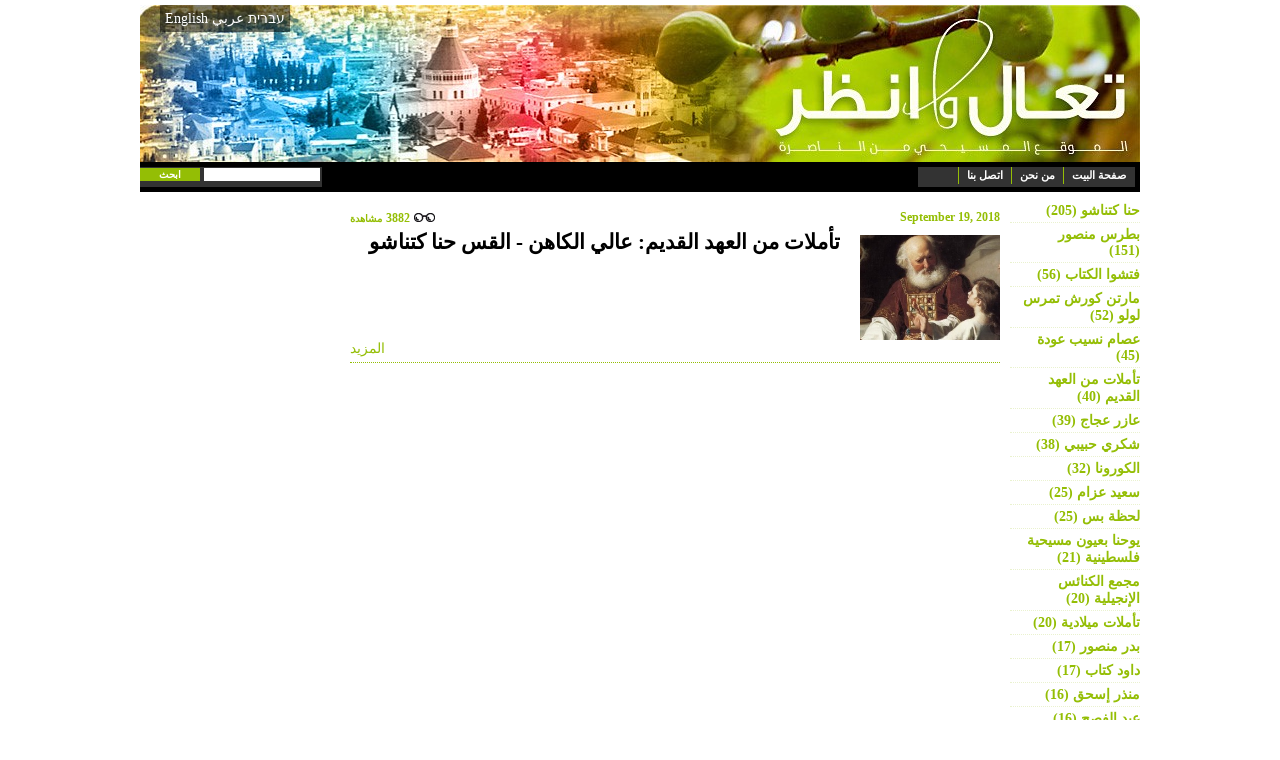

--- FILE ---
content_type: text/html; charset=UTF-8
request_url: https://www.comeandsee.com/ar/tag/9192748
body_size: 12531
content:
<!DOCTYPE html PUBLIC "-//W3C//DTD XHTML 1.0 Transitional//EN" "https://www.w3.org/TR/xhtml1/DTD/xhtml1-transitional.dtd">
<html itemscope itemtype="https://schema.org/Blog" xmlns="https://www.w3.org/1999/xhtml" prefix="og: https://ogp.me/ns# fb: https://ogp.me/ns/fb# article: https://ogp.me/ns/article#">
<head>
<meta content="text/html; charset=utf-8" http-equiv="Content-Type" />
<title>تعال وانظر - tag: 9192748 </title>
<meta itemprop="name" content="Come And See - tag: 9192748 " />
<meta name="viewport" content="width=device-width, initial-scale=1.0" />
<meta name="description" content="تعال وانظر- الموقع المسيحي من الناصرة" />
<meta itemprop="description" content="تعال وانظر- الموقع المسيحي من الناصرة" />
<meta name="keywords" content="Christian, Palestinian, Israel, Palestine, Evangelical, Nazareth, Baptist, Bethlehem, Jerusalem, Cana, Gaza, ministries, Come and See, Christians, Church, Middle East, God, Israeli, Jesus, Churches, Bible, Muslim, Islamic, Islam, Arabs, Christianity, Political, Evangelicals, Anglican, Ministry, Holy Land, Archeology, Baptist, Baptists, Embassy, Episcopal, Katanacho, Minister" />
<meta name="author" content="تعال وانظر" />
<meta name="robots" content="index,follow" />
<meta name="rating" content="general" />
<meta name="copyright" content="تعال وانظر" />
<link rel="canonical" href="https://www.comeandsee.com/ar/tag/9192748" />

<meta name="language" content="en" />
<meta property="fb:app_id" content="503673549644807"/>
<meta property="og:title" content="tag: 9192748 " />
<meta property="og:type" content="article"/>
<meta property="og:url" content="https://www.comeandsee.com/ar/tag/9192748" />
<meta property="og:site_name" content="تعال وانظر"/>
<meta property="og:description" content="تعال وانظر- الموقع المسيحي من الناصرة" />
<link rel="icon" href="https://www.comeandsee.com/ar/static/img/favicon.ico" />
<link href="https://www.comeandsee.com/ar/static/css/layout.css?2017100902" rel="stylesheet" type="text/css" />
<script src="https://connect.facebook.net/en_US/all.js#xfbml=1"></script>
<!--[if lte IE 7]> 
<style type="text/css" media="screen"> 
#navigation .search {margin-top: 0;}
#navigation .search .btn {height: 20px;}
#navigation #searchBar {width: 193px;}
</style> 
<![endif]-->
<script type="text/javascript" src="https://platform-api.sharethis.com/js/sharethis.js#property=653f7c738ffb84001a73d6ad&product=inline-share-buttons&source=platform" async="async"></script>
</head>
<body>
<div id="container">
	<div id="header">
		<a id="fulllogo" href="https://www.comeandsee.com/ar/"><img alt="تعال وانظر logo" src="https://www.comeandsee.com/ar/static/img/headerar.jpg" /></a>
		<a id="mobilelogo" href="https://www.comeandsee.com/ar/"><img alt="تعال وانظر logo" src="https://www.comeandsee.com/ar/static/img/mobile/headerar.jpg" /></a>
		<div id="langfull">
		<ul class="langselect" id="langselect">
			<li><a href="https://www.comeandsee.com">English</a></li>
			<li class="active"><a title="" href="https://www.comeandsee.com/ar/">عربي</a></li>
			<li class="active"><a title="" href="https://www.comeandsee.com/he/"  style="font-family: san-serif, arial;">עברית</a></li>
		</ul>
		</div>
	</div>
	<div id="navigation">
		<ul>
			<li><a title="Home"  href="https://www.comeandsee.com/ar/">صفحة البيت</a></li>
			<li><a title="Who we are"  href="https://www.comeandsee.com/ar/aboutus">من نحن</a></li>
			<li><a title="Contact us"  style="border-right: none" href="https://www.comeandsee.com/ar/contactus">اتصل بنا</a></li>
		</ul>
		<div id="searchBar">
			<form class="search" method="get" id="searchform" name="searchform" action="https://www.comeandsee.com/ar/search">
				<input type="text" value="" name="s" id="s" class="input" />
				<input type="submit" value="ابحث" class="btn" />
			</form>
		</div>
	</div>
	<div id="content-container">
		<div id="section-navigation">
			<ul id="catlist">
	<li><div itemprop="text" ><a title="حنا كتناشو" href="https://www.comeandsee.com/ar/tag/948039">حنا كتناشو (205)</a></div></li>
	<li><div itemprop="text" ><a title="بطرس منصور" href="https://www.comeandsee.com/ar/tag/907012">بطرس منصور (151)</a></div></li>
	<li><div itemprop="text" ><a title="فتشوا الكتاب" href="https://www.comeandsee.com/ar/tag/9335033">فتشوا الكتاب (56)</a></div></li>
	<li><div itemprop="text" ><a title="مارتن كورش تمرس لولو" href="https://www.comeandsee.com/ar/tag/9292953">مارتن كورش تمرس لولو (52)</a></div></li>
	<li><div itemprop="text" ><a title="عصام نسيب عودة" href="https://www.comeandsee.com/ar/tag/4221270">عصام نسيب عودة (45)</a></div></li>
	<li><div itemprop="text" ><a title="تأملات من العهد القديم" href="https://www.comeandsee.com/ar/tag/9188874">تأملات من العهد القديم (40)</a></div></li>
	<li><div itemprop="text" ><a title="عازر عجاج" href="https://www.comeandsee.com/ar/tag/868167">عازر عجاج (39)</a></div></li>
	<li><div itemprop="text" ><a title="شكري حبيبي" href="https://www.comeandsee.com/ar/tag/8965047">شكري حبيبي (38)</a></div></li>
	<li><div itemprop="text" ><a title="الكورونا" href="https://www.comeandsee.com/ar/tag/9435890">الكورونا (32)</a></div></li>
	<li><div itemprop="text" ><a title="سعيد عزام" href="https://www.comeandsee.com/ar/tag/9094230">سعيد عزام (25)</a></div></li>
	<li><div itemprop="text" ><a title="لحظة بس" href="https://www.comeandsee.com/ar/tag/9441324">لحظة بس (25)</a></div></li>
	<li><div itemprop="text" ><a title="يوحنا بعيون مسيحية فلسطينية" href="https://www.comeandsee.com/ar/tag/8832514">يوحنا بعيون مسيحية فلسطينية (21)</a></div></li>
	<li><div itemprop="text" ><a title="مجمع الكنائس الإنجيلية" href="https://www.comeandsee.com/ar/tag/8862887">مجمع الكنائس الإنجيلية (20)</a></div></li>
	<li><div itemprop="text" ><a title="تأملات ميلادية" href="https://www.comeandsee.com/ar/tag/9399502">تأملات ميلادية (20)</a></div></li>
	<li><div itemprop="text" ><a title="بدر منصور" href="https://www.comeandsee.com/ar/tag/689154">بدر منصور (17)</a></div></li>
	<li><div itemprop="text" ><a title="داود كتاب" href="https://www.comeandsee.com/ar/tag/8871882">داود كتاب (17)</a></div></li>
	<li><div itemprop="text" ><a title="منذر إسحق" href="https://www.comeandsee.com/ar/tag/8939235">منذر إسحق (16)</a></div></li>
	<li><div itemprop="text" ><a title="عيد الفصح" href="https://www.comeandsee.com/ar/tag/291518">عيد الفصح (16)</a></div></li>
	<li><div itemprop="text" ><a title="الميلاد" href="https://www.comeandsee.com/ar/tag/4113">الميلاد (14)</a></div></li>
	<li><div itemprop="text" ><a title="مجمع الكنائس الانجيلية" href="https://www.comeandsee.com/ar/tag/8821190">مجمع الكنائس الانجيلية (13)</a></div></li>
	<li><div itemprop="text" ><a title="الكنيسة والسلطة" href="https://www.comeandsee.com/ar/tag/8963588">الكنيسة والسلطة (13)</a></div></li>
	<li><div itemprop="text" ><a title="فلسطين" href="https://www.comeandsee.com/ar/tag/105">فلسطين (13)</a></div></li>
	<li><div itemprop="text" ><a title="جريس مطر" href="https://www.comeandsee.com/ar/tag/8945126">جريس مطر (13)</a></div></li>
	<li><div itemprop="text" ><a title="رلى خوري منصور" href="https://www.comeandsee.com/ar/tag/8992226">رلى خوري منصور (12)</a></div></li>
	<li><div itemprop="text" ><a title="سات 7" href="https://www.comeandsee.com/ar/tag/648435/7">سات 7 (12)</a></div></li>
	<li><div itemprop="text" ><a title="نحو ذهن متجدد" href="https://www.comeandsee.com/ar/tag/9484925">نحو ذهن متجدد (10)</a></div></li>
	<li><div itemprop="text" ><a title="تأملات فصحية" href="https://www.comeandsee.com/ar/tag/9438489">تأملات فصحية (10)</a></div></li>
	<li><div itemprop="text" ><a title="جورج عبده" href="https://www.comeandsee.com/ar/tag/2213084">جورج عبده (9)</a></div></li>
	<li><div itemprop="text" ><a title="منال عبدالله خوري" href="https://www.comeandsee.com/ar/tag/4224585">منال عبدالله خوري (9)</a></div></li>
	<li><div itemprop="text" ><a title="ماهر صموئيل" href="https://www.comeandsee.com/ar/tag/684444">ماهر صموئيل (9)</a></div></li>
			</ul>
		</div>
<div id="content">
	<div id="ListEvents">
		<ul id="EventsList">
<li id="art_2914504" itemscope itemtype="http://schema.org/Article">
	<meta itemprop="datePublished" content="2018-09-19" />
	<meta itemprop="url" content="https://www.comeandsee.com/ar/post/2914504" />
	<meta itemprop="author" content="8635" />
	<meta itemprop="interactionCount" content="UserViews:3882"/>
	<div class="body">
		<div class="postinfo" style="height: 20px;">
			<div class="locDate">September 19, 2018</div>
			<div class="stats">
				<img alt="reads" src="https://www.comeandsee.com/ar/static/img/reads.png" /> <span>3882</span> <span class="text">مشاهدة</span>
			</div>
		</div>
		
		<div class="title">
			<a itemprop="name" title="تأملات من العهد القديم: عالي الكاهن - القس حنا كتناشو" href="https://www.comeandsee.com/ar/post/2914504">تأملات من العهد القديم: عالي الكاهن - القس حنا كتناشو</a>
		</div>
		<div class="info">
			<div class="image">
				<a title="تأملات من العهد القديم: عالي الكاهن - القس حنا كتناشو" href="https://www.comeandsee.com/ar/post/2914504"><img itemprop="image" alt="تأملات من العهد القديم: عالي الكاهن - القس حنا كتناشو" src="http://static.yafita.net/evs/d/0/291/ev2914504/cache/icon-255x191.jpg" alt="تأملات من العهد القديم: عالي الكاهن - القس حنا كتناشو"/></a>
			</div>
		</div>
	</div>
	<div class="more"><a title="تأملات من العهد القديم: عالي الكاهن - القس حنا كتناشو" style="color: #94BE05;" href="https://www.comeandsee.com/ar/post/2914504">المزيد</a></div>
</li>		</ul>
		<center></center>
	</div>
</div>

<div id="aside">
	<div id="facebook_page">
		<fb:like-box href="http://www.facebook.com/pages/%D9%85%D8%B4%D8%A7%D8%B1%D9%83%D8%A7%D8%AA-%D9%85%D8%B3%D9%8A%D8%AD%D9%8A%D8%A9/214722425212854" height="270" border_color="#eaf2cf" width="185" show_faces="true" stream="false" header="false"></fb:like-box>
	</div>
	
	<br />
	
	<div id="facebook_activity">
		<fb:activity site="comeandsee.com" width="185" height="200" header="false" font="Georgia" border_color="#eaf2cf" recommendations="false"></fb:activity>
	</div>
	<br />
		<div class="adsense_right" style="margin:10px 0 0 10px;">
	<script type="text/javascript"><!--
	google_ad_client = "ca-pub-1286637304995523";
	/* comeandsee_rightbar */
	google_ad_slot = "5550075528";
	google_ad_width = 160;
	google_ad_height = 600;
	//-->
	</script>
	<script type="text/javascript" src="http://pagead2.googlesyndication.com/pagead/show_ads.js"></script>
	</div>
	</div>
</div>
</div>
<div style="clear: both;"></div>
	<div id="footer">
		<div class="text">
&copy; 2015 COME and SEE <span>|</span> <a title="RSS Feed" href="https://www.comeandsee.com/ar/rss.xml"><img alt="rss" src="https://www.comeandsee.com/ar/static/img/rss.png" /> RSS</a> <span>|</span> <a title="Contact us" href="https://www.comeandsee.com/ar/contactus">Contact Us</a> <span>|</span> <a title="About us" href="https://www.comeandsee.com/ar/aboutus">Who Are We</a><br />
Developed By: <a title="يافطة" href="http://www.yafita.com/">Yafita</a> <span>|</span> Design By: Tony Bathich
		</div>
	</div>

<script>
  (function(i,s,o,g,r,a,m){i['GoogleAnalyticsObject']=r;i[r]=i[r]||function(){
  (i[r].q=i[r].q||[]).push(arguments)},i[r].l=1*new Date();a=s.createElement(o),
  m=s.getElementsByTagName(o)[0];a.async=1;a.src=g;m.parentNode.insertBefore(a,m)
  })(window,document,'script','//www.google-analytics.com/analytics.js','ga');

  ga('create', 'UA-3267721-21', 'auto');
  ga('send', 'pageview');

</script>
</body>
</html>

--- FILE ---
content_type: text/css
request_url: https://www.comeandsee.com/ar/static/css/layout.css?2017100902
body_size: 11621
content:
@import url(http://fonts.googleapis.com/earlyaccess/droidarabicnaskh.css);

* {
	font-size: 14px;
	font-family: 'Droid Arabic Naskh', serif, tahoma;
}

body {
	margin: 0;
	padding: 0;
}
a {
	text-decoration: none;
	color: #94BE05;
}

img {
	border: none;
}


/**,
a,
#navigation li a,
#navigation .search .input,
#navigation .search .btn,
ul#EventsList li .body .stats img,
ul#EventsList li .body .stats span,
ul#EventsList li .body .title,
ul#EventsList li .body .title a,
#content .cat_title,
#footer .text a, #footer .text,
ul#EventsList li .body .locDate,
ul#EventsList li .body .locDate a,
ul#EventsList li .body .source,
ul#EventsList li .info .text a,
#aside #newsletter .input input,
ul#catlist li a,
#aside #newsletter .btn input
{
	font-family: Georgia, 'Times New Roman', Times, serif;
}*/

#allpage {
	margin: 0;
	padding: 0;
	width: 100%;
}
#container {
	margin: 0 auto;
	width: 1000px;
	background: #fff;
}

#header {
	padding-top: 5px;
	padding-bottom: 0;
	padding-right: 0;
	padding-left: 0;
	position: relative;
}
#header .langselect{
	float: left;
	position: absolute;
	top: 5px;
	left: 20px;
	list-style: none;
	padding: 5px;
	margin: 0;
	background-color:rgba(0, 0, 0, 0.5);
}
#header .langselect li{display:inline-block;}
#header .langselect a{color:white;}

#header h1 { margin: 0; }

#header img {
	border: none;
}

#navigation {
	float: left;
	width: 1000px;
	background-color: black;
	border-color:black;
	border-left: 0;
	border-right: 0;
	height: 30px;
}

#navigation ul {
	float: right;
	margin-right: 5px;
	padding-right: 1px;
	margin-top: 5px;
	margin-bottom: 5px;
	height: 20px;
	background-color: #333333;
}

#navigation ul li {
	list-style-type: none;
	display: inline;
}

#navigation li a {
	display: block;
	float: right;
	padding: 2px 8px;
	color: #fff;
	text-decoration: none;
	border-left: 1px solid #94BE05;
	
	font-weight:bold;
	font-size:11px;
}

#navigation #searchBar {
	height: 20px;
	float: left;
	width: 182px;
	text-align: left;
	margin-top: 5px;
	margin-bottom: 5px;
	background-color: #333333;
}

#navigation .search { margin-top: 1px; }
#navigation .search .input { width: 112px; }
#navigation .search .input, #navigation .search .btn { direction:rtl;font-size: 10px; border: none; }
#navigation .search .btn {
	background: #94BE05;
	color: white;
	margin-right: 4px;
	font-weight:bold;
	width: 60px;
	float:left;
}

#navigation li a:hover { color: #eaf2cf; }
#navigation li a.current {  }

#content-container {
	float: right;
	width: 1000px;
}

#section-navigation {
	float: right;
	width: 130px;
	padding: 7px 0;
	margin: 0;
	display: inline;
}

#section-navigation ul {
	margin: 0;
	padding: 0;
	text-align:right;
	direction:rtl;
}

#section-navigation ul li {
	margin: 0;
	padding: 0;
	list-style-type: none;
}

#content {
	float: right;
	width: 650px;
	min-height: 1050px;
	padding: 2px 0;
	margin-right: 10px;
	margin-top: 2px;
}

#content h2 { margin: 0; }

#content .cat_title, #content .cat_title a, #content .cat_title span {
	font-size:46px;
	font-weight:bold;
	color: #94BE05;
	margin-bottom: 0;
}

#aside {
	float: left;
	width: 185px;
	padding: 0;
	margin-top: 10px;
	display: inline;
}

#aside h3 { margin: 0; }

#footer {
	clear: left;
	background: #333333;
	text-align: center;
	padding: 5px;
	margin-bottom: 0;
}

#footer .text {
	width: 1000px;
	margin: 0 auto;
	margin-top: 22px;
	margin-bottom: 25px;
}
#footer .text a, #footer .text {
	font-size:12px;
	color: white;
	text-decoration: none;
}
#footer .text a:hover {
	color: #eaf2cf;
}
#footer .text span {
	color: #94BE05
}

ul#EventsList {
	width: 100%;
	list-style: none;
	margin-left: 0px;
	padding-left: 0px;
	direction: rtl;
	margin-top: 0;
}
ul#EventsList li {
	float: left;
	margin-top: 0px;
	margin-right: 5px;
	margin-bottom: 9px;
	margin-right: 8px;
	padding-bottom: 5px;
	width: 100%;
	
	/* seperator */
	border-bottom: 1px dotted #94BE05; 
}

ul#EventsList li .author {
	width: 100px;
	float: left;
	margin-right: 6px;
}

ul#EventsList li .author .image {
	border: 1px solid #cadf87;
	text-align: center;
	width: 91px;
	padding-left: 0;
}

ul#EventsList li .author img {
	border: none;
}

ul#EventsList li .author .name {
	text-align: right;
	margin-right: 6px;
}

ul#EventsList li .author .name a {
	font-family:arial;
	font-size:10px;
	color: #999999;
}

ul#EventsList li .body {
	width: 650px;
	float: right;
}
ul#EventsList li .more{display: block; text-align:left;}
ul#EventsList li .body .locDate {
	float: right;
	width: 250px;
}
ul#EventsList li .body .locDate, ul#EventsList li .body .locDate a {
	font-weight:bold;
	color: #94BE05;
	font-size: 12px;
	display: inline;
}

ul#EventsList li .body .stats {
	float: left;
	width: 200px;
	text-align: left;
}
ul#EventsList li .body .stats img, ul#EventsList li .body .stats span {
	display: inline;
	color: #94BE05;
	font-size: 12px;
	font-weight: bold;
}
ul#EventsList li .body .stats .text {
	font-size: 10px;
}

ul#EventsList li .body .title, ul#EventsList li .body .title a {
	font-size: 21px;
	font-weight: bold;
	color: black;
	display: block;
	text-align:right;
	width:490px;
	float:left;
}
ul#EventsList li .body .title a:visited { color: #58585a; }
ul#EventsList li .body .title a:hover { color: #4e6a23; }
ul#EventsList li .body .source {
	font-size:14px;
	color: #999999;
	margin-bottom: 3px;
	font-weight: bold;
	float:right;
}

ul#EventsList li .info { width:150px;float:right;margin-top:5px; }
ul#EventsList li .info .text {}
ul#EventsList li .info .text p { margin-top:0; }
ul#EventsList li .info .text a {display: inline;color: #94BE05;font-size: 10px;}


ul#EventsList a { display: block; text-decoration: none; width: 100%; color: #333333; }
ul#EventsList a:visited { color: #333333; }
ul#EventsList a:hover { text-decoration: none; }

ul#EventsList .info .image { width: 150px; float: right; margin: 0; padding: 0; text-align: right;}
ul#EventsList .info .image img{width:140px;height:105px;}


.pagination {
  display: inline-block;
  padding-left: 0;
  margin: 20px 0;
  border-radius: 4px;
}
.pagination li {
  display: inline;
}
.pagination li a,
.pagination li span {
  position: relative;
  float: left;
  padding: 6px 12px;
  margin-left: -1px;
  line-height: 1.42857143;
  color: #337ab7;
  text-decoration: none;
  background-color: #fff;
  border: 1px solid #ddd;
}
.pagination li:first-child a,
.pagination li:first-child span {
  margin-left: 0;
  border-top-left-radius: 4px;
  border-bottom-left-radius: 4px;
}
.pagination li:last-child a,
.pagination li:last-child span {
  border-top-right-radius: 4px;
  border-bottom-right-radius: 4px;
}
.pagination li a:hover,
.pagination li span:hover,
.pagination li a:focus,
.pagination li span:focus {
  color: #23527c;
  background-color: #eee;
  border-color: #ddd;
}
.pagination .active a,
.pagination .active span,
.pagination .active a:hover,
.pagination .active span:hover,
.pagination .active a:focus,
.pagination .active span:focus {
  z-index: 2;
  color: #fff;
  cursor: default;
  background-color: #337ab7;
  border-color: #337ab7;
}
.pagination .disabled span,
.pagination .disabled span:hover,
.pagination .disabled span:focus,
.pagination .disabled a,
.pagination .disabled a:hover,
.pagination .disabled a:focus {
  color: #777;
  cursor: not-allowed;
  background-color: #fff;
  border-color: #ddd;
}
.pagination-sm li a,
.pagination-sm li span {
  padding: 5px 10px;
  font-size: 12px;
}
.pagination-sm li:first-child a,
.pagination-sm li:first-child span {
  border-top-left-radius: 3px;
  border-bottom-left-radius: 3px;
}
.pagination-sm li:last-child a,
.pagination-sm li:last-child span {
  border-top-right-radius: 3px;
  border-bottom-right-radius: 3px;
}

#filters {direction: rtl;border-top-width: thin;border-top-style: dotted;border-top-color: black;border-bottom-width: thin;border-bottom-style: dotted;border-bottom-color: black;height: 22px;padding-top: 3px;padding-bottom: 1px;}
#filters .changeCat {margin: 0;padding: 0;float: left;color: #999999;font-size: 12px;}
#filters .changeCat select {color: black;font-size: 12px;height: 20px;border: 1px solid #dedede; }
#filters .filterBy {float: right;color: #999999;margin: 0;padding: 0;font-size: 12px;}
#filters .filterBy a {text-decoration: none;color: black;margin: 0;padding: 0;}
#filters .filterBy a:visited {color: black;}

#ev_short { height: 100%;  }
#ev_short .cats {width: 460px;float: left; }
#ev_short .image { width: 170px; float: right; margin-right: 2px; clear:right;}

#inner-wrap {
	min-height:100%;
	margin:auto;
	position:relative;
	margin-bottom: 8px;
}
#inner-wrap:after {
	content:" ";
	display:block;
	clear:both;
}

#left {
	float:left;
	width:460px;
	font-style:italic;
}
#main {
	position:relative;
	margin-left:465px;
}

#aside #newsletter {
	margin-left: 2px; margin-top: 3px; width: 180px; height: 155px; background-image: url('../img/googlesubscribe.jpg');
}

#aside #newsletter .input {
	padding-top: 105px;
	padding-left: 52px;
}
#aside #newsletter .input input{
	width: 117px;
}

#aside #newsletter .btn {
	padding-left: 53px;
	margin-top: 4px;
}

#aside #newsletter .btn input {
	font-size: 10px;
	border: none;
	background: #94BE05;
	color: white;
	font-weight:bold;
}

#aside #subscribe {
	border:1px solid #eaf2cf;
	font-size:small;
	background: white;
}

ul#catlist li {
	font-size: 14px;
	padding-bottom: 3px;
	border-bottom: 1px dotted #eaf2cf; 
	margin-bottom: 3px;
	margin-top: 3px;
}

ul#catlist li div:hover {
	background: #f4f9e7;
}
ul#catlist li a{
	font-size: 14px;
	text-decoration: none;
	margin-left: 14px;
	font-weight: bold;
	color: #94BE05;
}

#localMinistries a {
	text-decoration: none;
	color: #94BE05;
}
#localMinistries a:hover {
	background: #f4f9e7;
}

#advertisment {font-family: arial !important;font-size: 10px;color: #999;}
#advertisment a {color: #eaf2cf;border-color: #eaf2cf;}
.cmscommentsbox {margin-top: 9px;padding-top: 4px;border-top: 1px dotted #94BE05; margin-bottom: 10px;}
#commhead {display: inline;}
#commhead .title {font-size: 12px;display: inline;font-style:italic;font-weight: bold;}
#commhead .del {color: #94BE05;display: inline;}
#commhead #commadd {display: inline;margin-right: 10px;}
#commhead #commtoggle {display: inline;}
#commhead #commadd a {font-weight: bold;font-size: 12px;}
#commhead #commtoggle a {font-weight: bold;font-size: 12px;}
.cmscommentslistnum {font-size: 14px;color: gray;}
.cmscommentslistsubject {vertical-align: bottom;padding-top: 12px;}
.cmscommentslistsubject a {color: black;font-weight: bold;font-size: 16px;}
.cmscommentsdetails {color: gray;font-size: 14px;vertical-align: top;padding-top: 0;}
.cmscommentscontent {vertical-align: top;font-size: 14px;}
/* Yousef 2014-09-22 */
#ev_body { margin-bottom: 50px;text-align: right;direction: rtl;}

.tags ul{list-style: none;text-align: right;}
.tags li{display:inline;}

#relatedposts { margin-top: 10px; margin-bottom: 10px; }
.relatedpoststitle { direction: rtl; margin-bottom: 10px; }
.relateditem { width: 310px; height: 100px; position: relative; float: right; direction: rtl; margin-bottom: 20px; border-bottom: 1px dashed #dddddd; margin-left: 10px; }
.relatedimg { float: right; }
.relatedimgimg { width: 120px; height: 90px; }
.relatedtitle { width: 180px; height: 80px; float: left; padding: 5px; }

/* Default Styles for Mobile wide */
#relatedposts { width: 100%; }
.relateditem { width: 150px; height: 175px; margin-left: 5px; margin-right: 5px; }
.relatedimgimg { width: 150px; height: 113px; }
.relatedtitle { height: 50px; width: 140px;line-height: 25px;  overflow: hidden; }
.relatedtitle a { font-size: 12px !important; }
/* End default styles for Mobile wide */

#mobilelogo { display: none; }

--- FILE ---
content_type: text/plain
request_url: https://www.google-analytics.com/j/collect?v=1&_v=j102&a=1283955288&t=pageview&_s=1&dl=https%3A%2F%2Fwww.comeandsee.com%2Far%2Ftag%2F9192748&ul=en-us%40posix&dt=%D8%AA%D8%B9%D8%A7%D9%84%20%D9%88%D8%A7%D9%86%D8%B8%D8%B1%20-%20tag%3A%209192748&sr=1280x720&vp=1280x720&_u=IEBAAEABAAAAACAAI~&jid=674621874&gjid=1807249693&cid=1428369505.1769907412&tid=UA-3267721-21&_gid=899300553.1769907412&_r=1&_slc=1&z=868507076
body_size: -451
content:
2,cG-TMD3XVLTRR